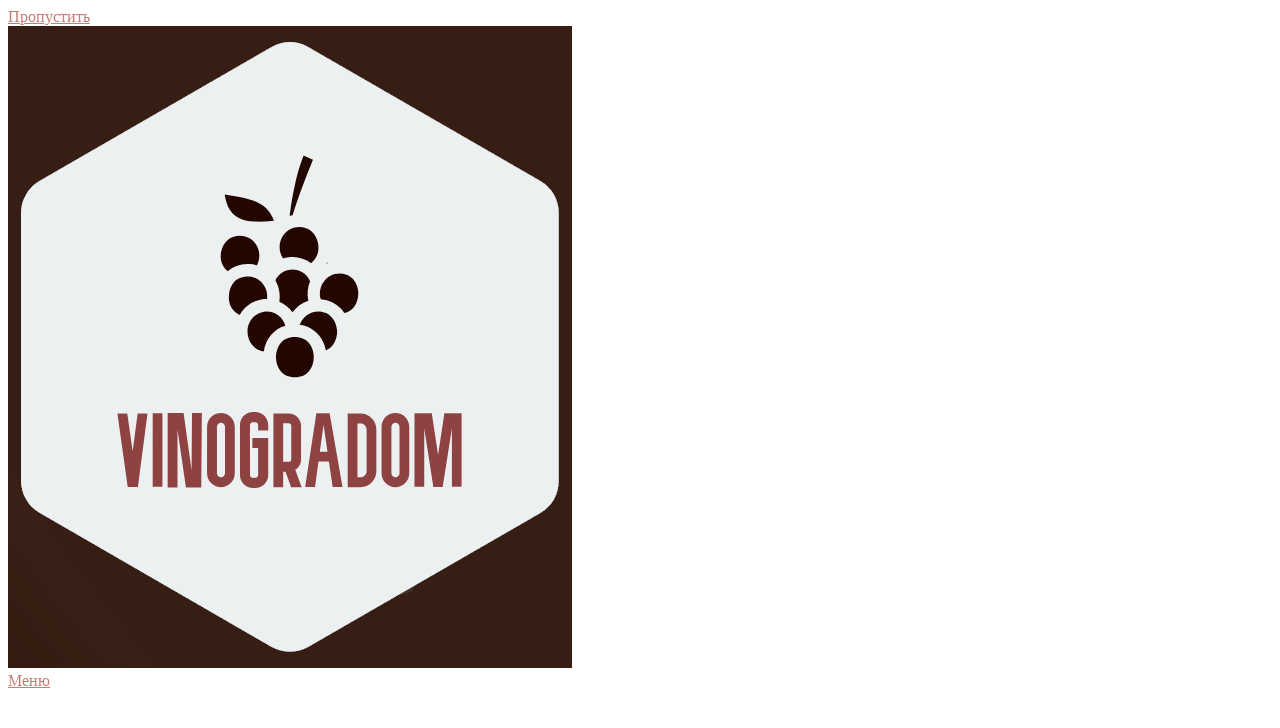

--- FILE ---
content_type: text/html; charset=UTF-8
request_url: https://vinogradom.com/page/2
body_size: 17708
content:
<!DOCTYPE html>
<html lang="ru-RU">
<head itemscope itemtype="http://schema.org/WebSite">
	<meta charset="UTF-8">
	<meta name="viewport" content="width=device-width, initial-scale=1">
    <meta name="verify-admitad" content="fc7cf5ab82" />
	<link rel="profile" href="http://gmpg.org/xfn/11">
	<link rel="pingback" href="https://vinogradom.com/xmlrpc.php">
	<meta name='robots' content='index, follow, max-image-preview:large, max-snippet:-1, max-video-preview:-1' />
	<style>img:is([sizes="auto" i], [sizes^="auto," i]) { contain-intrinsic-size: 3000px 1500px }</style>
	
	<!-- This site is optimized with the Yoast SEO plugin v24.6 - https://yoast.com/wordpress/plugins/seo/ -->
	<title>Виноград и домашнее вино - Страница 2 из 10 - Виноград и домашнее вино. Посадка винограда, выращивание винограда, обрезка винограда.</title>
	<meta name="description" content="виноград, сорта винограда, виноградарство, виноделие, выращивание винограда, защита винограда, фото сортов, виноград видео, книги" />
	<link rel="canonical" href="https://vinogradom.com/page/2/" />
	<link rel="prev" href="https://vinogradom.com/" />
	<link rel="next" href="https://vinogradom.com/page/3" />
	<meta property="og:locale" content="ru_RU" />
	<meta property="og:locale:alternate" content="" />
	<meta property="og:locale:alternate" content="en_US" />
	<meta property="og:locale:alternate" content="pl_PL" />
	<meta property="og:locale:alternate" content="de_DE" />
	<meta property="og:locale:alternate" content="es_ES" />
	<meta property="og:locale:alternate" content="fr_FR" />
	<meta property="og:type" content="website" />
	<meta property="og:title" content="Виноград и домашнее вино - Страница 2 из 10 - Виноград и домашнее вино. Посадка винограда, выращивание винограда, обрезка винограда." />
	<meta property="og:description" content="виноград, сорта винограда, виноградарство, виноделие, выращивание винограда, защита винограда, фото сортов, виноград видео, книги" />
	<meta property="og:url" content="https://vinogradom.com/" />
	<meta property="og:site_name" content="Виноград и домашнее вино" />
	<meta name="twitter:card" content="summary_large_image" />
	<script type="application/ld+json" class="yoast-schema-graph">{"@context":"https://schema.org","@graph":[{"@type":"CollectionPage","@id":"https://vinogradom.com/","url":"https://vinogradom.com/page/2","name":"Виноград и домашнее вино - Страница 2 из 10 - Виноград и домашнее вино. Посадка винограда, выращивание винограда, обрезка винограда.","isPartOf":{"@id":"https://vinogradom.com/#website"},"description":"виноград, сорта винограда, виноградарство, виноделие, выращивание винограда, защита винограда, фото сортов, виноград видео, книги","breadcrumb":{"@id":"https://vinogradom.com/page/2#breadcrumb"},"inLanguage":"ru-RU"},{"@type":"BreadcrumbList","@id":"https://vinogradom.com/page/2#breadcrumb","itemListElement":[]},{"@type":"WebSite","@id":"https://vinogradom.com/#website","url":"https://vinogradom.com/","name":"Виноград и домашнее вино","description":"Виноград и домашнее вино. Посадка винограда, выращивание винограда, обрезка винограда.","potentialAction":[{"@type":"SearchAction","target":{"@type":"EntryPoint","urlTemplate":"https://vinogradom.com/?s={search_term_string}"},"query-input":{"@type":"PropertyValueSpecification","valueRequired":true,"valueName":"search_term_string"}}],"inLanguage":"ru-RU"}]}</script>
	<meta name="msvalidate.01" content="CFD522F7FC852EB54DCB3B90F5420C49" />
	<!-- / Yoast SEO plugin. -->


<link rel='dns-prefetch' href='//static.addtoany.com' />
<link rel='dns-prefetch' href='//www.googletagmanager.com' />
<link rel='dns-prefetch' href='//fonts.googleapis.com' />
<link rel="alternate" type="application/rss+xml" title="Виноград и домашнее вино &raquo; Лента" href="https://vinogradom.com/feed" />
<link rel="alternate" type="application/rss+xml" title="Виноград и домашнее вино &raquo; Лента комментариев" href="https://vinogradom.com/comments/feed" />
<style type="text/css">.brave_popup{display:none}</style><script data-no-optimize="1"> var brave_popup_data = {}; var bravepop_emailValidation=false; var brave_popup_videos = {};  var brave_popup_formData = {};var brave_popup_adminUser = false; var brave_popup_pageInfo = {"type":"front","pageID":846,"singleType":""};  var bravepop_emailSuggestions={};</script><script type="text/javascript">
/* <![CDATA[ */
window._wpemojiSettings = {"baseUrl":"https:\/\/s.w.org\/images\/core\/emoji\/15.0.3\/72x72\/","ext":".png","svgUrl":"https:\/\/s.w.org\/images\/core\/emoji\/15.0.3\/svg\/","svgExt":".svg","source":{"concatemoji":"https:\/\/vinogradom.com\/wp-includes\/js\/wp-emoji-release.min.js?ver=6.7.4"}};
/*! This file is auto-generated */
!function(i,n){var o,s,e;function c(e){try{var t={supportTests:e,timestamp:(new Date).valueOf()};sessionStorage.setItem(o,JSON.stringify(t))}catch(e){}}function p(e,t,n){e.clearRect(0,0,e.canvas.width,e.canvas.height),e.fillText(t,0,0);var t=new Uint32Array(e.getImageData(0,0,e.canvas.width,e.canvas.height).data),r=(e.clearRect(0,0,e.canvas.width,e.canvas.height),e.fillText(n,0,0),new Uint32Array(e.getImageData(0,0,e.canvas.width,e.canvas.height).data));return t.every(function(e,t){return e===r[t]})}function u(e,t,n){switch(t){case"flag":return n(e,"\ud83c\udff3\ufe0f\u200d\u26a7\ufe0f","\ud83c\udff3\ufe0f\u200b\u26a7\ufe0f")?!1:!n(e,"\ud83c\uddfa\ud83c\uddf3","\ud83c\uddfa\u200b\ud83c\uddf3")&&!n(e,"\ud83c\udff4\udb40\udc67\udb40\udc62\udb40\udc65\udb40\udc6e\udb40\udc67\udb40\udc7f","\ud83c\udff4\u200b\udb40\udc67\u200b\udb40\udc62\u200b\udb40\udc65\u200b\udb40\udc6e\u200b\udb40\udc67\u200b\udb40\udc7f");case"emoji":return!n(e,"\ud83d\udc26\u200d\u2b1b","\ud83d\udc26\u200b\u2b1b")}return!1}function f(e,t,n){var r="undefined"!=typeof WorkerGlobalScope&&self instanceof WorkerGlobalScope?new OffscreenCanvas(300,150):i.createElement("canvas"),a=r.getContext("2d",{willReadFrequently:!0}),o=(a.textBaseline="top",a.font="600 32px Arial",{});return e.forEach(function(e){o[e]=t(a,e,n)}),o}function t(e){var t=i.createElement("script");t.src=e,t.defer=!0,i.head.appendChild(t)}"undefined"!=typeof Promise&&(o="wpEmojiSettingsSupports",s=["flag","emoji"],n.supports={everything:!0,everythingExceptFlag:!0},e=new Promise(function(e){i.addEventListener("DOMContentLoaded",e,{once:!0})}),new Promise(function(t){var n=function(){try{var e=JSON.parse(sessionStorage.getItem(o));if("object"==typeof e&&"number"==typeof e.timestamp&&(new Date).valueOf()<e.timestamp+604800&&"object"==typeof e.supportTests)return e.supportTests}catch(e){}return null}();if(!n){if("undefined"!=typeof Worker&&"undefined"!=typeof OffscreenCanvas&&"undefined"!=typeof URL&&URL.createObjectURL&&"undefined"!=typeof Blob)try{var e="postMessage("+f.toString()+"("+[JSON.stringify(s),u.toString(),p.toString()].join(",")+"));",r=new Blob([e],{type:"text/javascript"}),a=new Worker(URL.createObjectURL(r),{name:"wpTestEmojiSupports"});return void(a.onmessage=function(e){c(n=e.data),a.terminate(),t(n)})}catch(e){}c(n=f(s,u,p))}t(n)}).then(function(e){for(var t in e)n.supports[t]=e[t],n.supports.everything=n.supports.everything&&n.supports[t],"flag"!==t&&(n.supports.everythingExceptFlag=n.supports.everythingExceptFlag&&n.supports[t]);n.supports.everythingExceptFlag=n.supports.everythingExceptFlag&&!n.supports.flag,n.DOMReady=!1,n.readyCallback=function(){n.DOMReady=!0}}).then(function(){return e}).then(function(){var e;n.supports.everything||(n.readyCallback(),(e=n.source||{}).concatemoji?t(e.concatemoji):e.wpemoji&&e.twemoji&&(t(e.twemoji),t(e.wpemoji)))}))}((window,document),window._wpemojiSettings);
/* ]]> */
</script>
<style id='wp-emoji-styles-inline-css' type='text/css'>

	img.wp-smiley, img.emoji {
		display: inline !important;
		border: none !important;
		box-shadow: none !important;
		height: 1em !important;
		width: 1em !important;
		margin: 0 0.07em !important;
		vertical-align: -0.1em !important;
		background: none !important;
		padding: 0 !important;
	}
</style>
<link rel='stylesheet' id='wp-block-library-css' href='https://vinogradom.com/wp-includes/css/dist/block-library/style.min.css?ver=6.7.4' type='text/css' media='all' />
<style id='wp-block-library-theme-inline-css' type='text/css'>
.wp-block-audio :where(figcaption){color:#555;font-size:13px;text-align:center}.is-dark-theme .wp-block-audio :where(figcaption){color:#ffffffa6}.wp-block-audio{margin:0 0 1em}.wp-block-code{border:1px solid #ccc;border-radius:4px;font-family:Menlo,Consolas,monaco,monospace;padding:.8em 1em}.wp-block-embed :where(figcaption){color:#555;font-size:13px;text-align:center}.is-dark-theme .wp-block-embed :where(figcaption){color:#ffffffa6}.wp-block-embed{margin:0 0 1em}.blocks-gallery-caption{color:#555;font-size:13px;text-align:center}.is-dark-theme .blocks-gallery-caption{color:#ffffffa6}:root :where(.wp-block-image figcaption){color:#555;font-size:13px;text-align:center}.is-dark-theme :root :where(.wp-block-image figcaption){color:#ffffffa6}.wp-block-image{margin:0 0 1em}.wp-block-pullquote{border-bottom:4px solid;border-top:4px solid;color:currentColor;margin-bottom:1.75em}.wp-block-pullquote cite,.wp-block-pullquote footer,.wp-block-pullquote__citation{color:currentColor;font-size:.8125em;font-style:normal;text-transform:uppercase}.wp-block-quote{border-left:.25em solid;margin:0 0 1.75em;padding-left:1em}.wp-block-quote cite,.wp-block-quote footer{color:currentColor;font-size:.8125em;font-style:normal;position:relative}.wp-block-quote:where(.has-text-align-right){border-left:none;border-right:.25em solid;padding-left:0;padding-right:1em}.wp-block-quote:where(.has-text-align-center){border:none;padding-left:0}.wp-block-quote.is-large,.wp-block-quote.is-style-large,.wp-block-quote:where(.is-style-plain){border:none}.wp-block-search .wp-block-search__label{font-weight:700}.wp-block-search__button{border:1px solid #ccc;padding:.375em .625em}:where(.wp-block-group.has-background){padding:1.25em 2.375em}.wp-block-separator.has-css-opacity{opacity:.4}.wp-block-separator{border:none;border-bottom:2px solid;margin-left:auto;margin-right:auto}.wp-block-separator.has-alpha-channel-opacity{opacity:1}.wp-block-separator:not(.is-style-wide):not(.is-style-dots){width:100px}.wp-block-separator.has-background:not(.is-style-dots){border-bottom:none;height:1px}.wp-block-separator.has-background:not(.is-style-wide):not(.is-style-dots){height:2px}.wp-block-table{margin:0 0 1em}.wp-block-table td,.wp-block-table th{word-break:normal}.wp-block-table :where(figcaption){color:#555;font-size:13px;text-align:center}.is-dark-theme .wp-block-table :where(figcaption){color:#ffffffa6}.wp-block-video :where(figcaption){color:#555;font-size:13px;text-align:center}.is-dark-theme .wp-block-video :where(figcaption){color:#ffffffa6}.wp-block-video{margin:0 0 1em}:root :where(.wp-block-template-part.has-background){margin-bottom:0;margin-top:0;padding:1.25em 2.375em}
</style>
<style id='classic-theme-styles-inline-css' type='text/css'>
/*! This file is auto-generated */
.wp-block-button__link{color:#fff;background-color:#32373c;border-radius:9999px;box-shadow:none;text-decoration:none;padding:calc(.667em + 2px) calc(1.333em + 2px);font-size:1.125em}.wp-block-file__button{background:#32373c;color:#fff;text-decoration:none}
</style>
<style id='global-styles-inline-css' type='text/css'>
:root{--wp--preset--aspect-ratio--square: 1;--wp--preset--aspect-ratio--4-3: 4/3;--wp--preset--aspect-ratio--3-4: 3/4;--wp--preset--aspect-ratio--3-2: 3/2;--wp--preset--aspect-ratio--2-3: 2/3;--wp--preset--aspect-ratio--16-9: 16/9;--wp--preset--aspect-ratio--9-16: 9/16;--wp--preset--color--black: #000000;--wp--preset--color--cyan-bluish-gray: #abb8c3;--wp--preset--color--white: #ffffff;--wp--preset--color--pale-pink: #f78da7;--wp--preset--color--vivid-red: #cf2e2e;--wp--preset--color--luminous-vivid-orange: #ff6900;--wp--preset--color--luminous-vivid-amber: #fcb900;--wp--preset--color--light-green-cyan: #7bdcb5;--wp--preset--color--vivid-green-cyan: #00d084;--wp--preset--color--pale-cyan-blue: #8ed1fc;--wp--preset--color--vivid-cyan-blue: #0693e3;--wp--preset--color--vivid-purple: #9b51e0;--wp--preset--gradient--vivid-cyan-blue-to-vivid-purple: linear-gradient(135deg,rgba(6,147,227,1) 0%,rgb(155,81,224) 100%);--wp--preset--gradient--light-green-cyan-to-vivid-green-cyan: linear-gradient(135deg,rgb(122,220,180) 0%,rgb(0,208,130) 100%);--wp--preset--gradient--luminous-vivid-amber-to-luminous-vivid-orange: linear-gradient(135deg,rgba(252,185,0,1) 0%,rgba(255,105,0,1) 100%);--wp--preset--gradient--luminous-vivid-orange-to-vivid-red: linear-gradient(135deg,rgba(255,105,0,1) 0%,rgb(207,46,46) 100%);--wp--preset--gradient--very-light-gray-to-cyan-bluish-gray: linear-gradient(135deg,rgb(238,238,238) 0%,rgb(169,184,195) 100%);--wp--preset--gradient--cool-to-warm-spectrum: linear-gradient(135deg,rgb(74,234,220) 0%,rgb(151,120,209) 20%,rgb(207,42,186) 40%,rgb(238,44,130) 60%,rgb(251,105,98) 80%,rgb(254,248,76) 100%);--wp--preset--gradient--blush-light-purple: linear-gradient(135deg,rgb(255,206,236) 0%,rgb(152,150,240) 100%);--wp--preset--gradient--blush-bordeaux: linear-gradient(135deg,rgb(254,205,165) 0%,rgb(254,45,45) 50%,rgb(107,0,62) 100%);--wp--preset--gradient--luminous-dusk: linear-gradient(135deg,rgb(255,203,112) 0%,rgb(199,81,192) 50%,rgb(65,88,208) 100%);--wp--preset--gradient--pale-ocean: linear-gradient(135deg,rgb(255,245,203) 0%,rgb(182,227,212) 50%,rgb(51,167,181) 100%);--wp--preset--gradient--electric-grass: linear-gradient(135deg,rgb(202,248,128) 0%,rgb(113,206,126) 100%);--wp--preset--gradient--midnight: linear-gradient(135deg,rgb(2,3,129) 0%,rgb(40,116,252) 100%);--wp--preset--font-size--small: 13px;--wp--preset--font-size--medium: 20px;--wp--preset--font-size--large: 36px;--wp--preset--font-size--x-large: 42px;--wp--preset--spacing--20: 0.44rem;--wp--preset--spacing--30: 0.67rem;--wp--preset--spacing--40: 1rem;--wp--preset--spacing--50: 1.5rem;--wp--preset--spacing--60: 2.25rem;--wp--preset--spacing--70: 3.38rem;--wp--preset--spacing--80: 5.06rem;--wp--preset--shadow--natural: 6px 6px 9px rgba(0, 0, 0, 0.2);--wp--preset--shadow--deep: 12px 12px 50px rgba(0, 0, 0, 0.4);--wp--preset--shadow--sharp: 6px 6px 0px rgba(0, 0, 0, 0.2);--wp--preset--shadow--outlined: 6px 6px 0px -3px rgba(255, 255, 255, 1), 6px 6px rgba(0, 0, 0, 1);--wp--preset--shadow--crisp: 6px 6px 0px rgba(0, 0, 0, 1);}:where(.is-layout-flex){gap: 0.5em;}:where(.is-layout-grid){gap: 0.5em;}body .is-layout-flex{display: flex;}.is-layout-flex{flex-wrap: wrap;align-items: center;}.is-layout-flex > :is(*, div){margin: 0;}body .is-layout-grid{display: grid;}.is-layout-grid > :is(*, div){margin: 0;}:where(.wp-block-columns.is-layout-flex){gap: 2em;}:where(.wp-block-columns.is-layout-grid){gap: 2em;}:where(.wp-block-post-template.is-layout-flex){gap: 1.25em;}:where(.wp-block-post-template.is-layout-grid){gap: 1.25em;}.has-black-color{color: var(--wp--preset--color--black) !important;}.has-cyan-bluish-gray-color{color: var(--wp--preset--color--cyan-bluish-gray) !important;}.has-white-color{color: var(--wp--preset--color--white) !important;}.has-pale-pink-color{color: var(--wp--preset--color--pale-pink) !important;}.has-vivid-red-color{color: var(--wp--preset--color--vivid-red) !important;}.has-luminous-vivid-orange-color{color: var(--wp--preset--color--luminous-vivid-orange) !important;}.has-luminous-vivid-amber-color{color: var(--wp--preset--color--luminous-vivid-amber) !important;}.has-light-green-cyan-color{color: var(--wp--preset--color--light-green-cyan) !important;}.has-vivid-green-cyan-color{color: var(--wp--preset--color--vivid-green-cyan) !important;}.has-pale-cyan-blue-color{color: var(--wp--preset--color--pale-cyan-blue) !important;}.has-vivid-cyan-blue-color{color: var(--wp--preset--color--vivid-cyan-blue) !important;}.has-vivid-purple-color{color: var(--wp--preset--color--vivid-purple) !important;}.has-black-background-color{background-color: var(--wp--preset--color--black) !important;}.has-cyan-bluish-gray-background-color{background-color: var(--wp--preset--color--cyan-bluish-gray) !important;}.has-white-background-color{background-color: var(--wp--preset--color--white) !important;}.has-pale-pink-background-color{background-color: var(--wp--preset--color--pale-pink) !important;}.has-vivid-red-background-color{background-color: var(--wp--preset--color--vivid-red) !important;}.has-luminous-vivid-orange-background-color{background-color: var(--wp--preset--color--luminous-vivid-orange) !important;}.has-luminous-vivid-amber-background-color{background-color: var(--wp--preset--color--luminous-vivid-amber) !important;}.has-light-green-cyan-background-color{background-color: var(--wp--preset--color--light-green-cyan) !important;}.has-vivid-green-cyan-background-color{background-color: var(--wp--preset--color--vivid-green-cyan) !important;}.has-pale-cyan-blue-background-color{background-color: var(--wp--preset--color--pale-cyan-blue) !important;}.has-vivid-cyan-blue-background-color{background-color: var(--wp--preset--color--vivid-cyan-blue) !important;}.has-vivid-purple-background-color{background-color: var(--wp--preset--color--vivid-purple) !important;}.has-black-border-color{border-color: var(--wp--preset--color--black) !important;}.has-cyan-bluish-gray-border-color{border-color: var(--wp--preset--color--cyan-bluish-gray) !important;}.has-white-border-color{border-color: var(--wp--preset--color--white) !important;}.has-pale-pink-border-color{border-color: var(--wp--preset--color--pale-pink) !important;}.has-vivid-red-border-color{border-color: var(--wp--preset--color--vivid-red) !important;}.has-luminous-vivid-orange-border-color{border-color: var(--wp--preset--color--luminous-vivid-orange) !important;}.has-luminous-vivid-amber-border-color{border-color: var(--wp--preset--color--luminous-vivid-amber) !important;}.has-light-green-cyan-border-color{border-color: var(--wp--preset--color--light-green-cyan) !important;}.has-vivid-green-cyan-border-color{border-color: var(--wp--preset--color--vivid-green-cyan) !important;}.has-pale-cyan-blue-border-color{border-color: var(--wp--preset--color--pale-cyan-blue) !important;}.has-vivid-cyan-blue-border-color{border-color: var(--wp--preset--color--vivid-cyan-blue) !important;}.has-vivid-purple-border-color{border-color: var(--wp--preset--color--vivid-purple) !important;}.has-vivid-cyan-blue-to-vivid-purple-gradient-background{background: var(--wp--preset--gradient--vivid-cyan-blue-to-vivid-purple) !important;}.has-light-green-cyan-to-vivid-green-cyan-gradient-background{background: var(--wp--preset--gradient--light-green-cyan-to-vivid-green-cyan) !important;}.has-luminous-vivid-amber-to-luminous-vivid-orange-gradient-background{background: var(--wp--preset--gradient--luminous-vivid-amber-to-luminous-vivid-orange) !important;}.has-luminous-vivid-orange-to-vivid-red-gradient-background{background: var(--wp--preset--gradient--luminous-vivid-orange-to-vivid-red) !important;}.has-very-light-gray-to-cyan-bluish-gray-gradient-background{background: var(--wp--preset--gradient--very-light-gray-to-cyan-bluish-gray) !important;}.has-cool-to-warm-spectrum-gradient-background{background: var(--wp--preset--gradient--cool-to-warm-spectrum) !important;}.has-blush-light-purple-gradient-background{background: var(--wp--preset--gradient--blush-light-purple) !important;}.has-blush-bordeaux-gradient-background{background: var(--wp--preset--gradient--blush-bordeaux) !important;}.has-luminous-dusk-gradient-background{background: var(--wp--preset--gradient--luminous-dusk) !important;}.has-pale-ocean-gradient-background{background: var(--wp--preset--gradient--pale-ocean) !important;}.has-electric-grass-gradient-background{background: var(--wp--preset--gradient--electric-grass) !important;}.has-midnight-gradient-background{background: var(--wp--preset--gradient--midnight) !important;}.has-small-font-size{font-size: var(--wp--preset--font-size--small) !important;}.has-medium-font-size{font-size: var(--wp--preset--font-size--medium) !important;}.has-large-font-size{font-size: var(--wp--preset--font-size--large) !important;}.has-x-large-font-size{font-size: var(--wp--preset--font-size--x-large) !important;}
:where(.wp-block-post-template.is-layout-flex){gap: 1.25em;}:where(.wp-block-post-template.is-layout-grid){gap: 1.25em;}
:where(.wp-block-columns.is-layout-flex){gap: 2em;}:where(.wp-block-columns.is-layout-grid){gap: 2em;}
:root :where(.wp-block-pullquote){font-size: 1.5em;line-height: 1.6;}
</style>
<link rel='stylesheet' id='owl.carousel.css-css' href='https://vinogradom.com/wp-content/plugins/relevant/css/owl.carousel.css?ver=1.4.5' type='text/css' media='all' />
<link rel='stylesheet' id='owl.theme.default.css-css' href='https://vinogradom.com/wp-content/plugins/relevant/css/owl.theme.default.css?ver=1.4.5' type='text/css' media='all' />
<link rel='stylesheet' id='dashicons-css' href='https://vinogradom.com/wp-includes/css/dashicons.min.css?ver=6.7.4' type='text/css' media='all' />
<link rel='stylesheet' id='rltdpstsplgn_stylesheet-css' href='https://vinogradom.com/wp-content/plugins/relevant/css/style.css?ver=1.4.5' type='text/css' media='all' />
<style id='rltdpstsplgn_stylesheet-inline-css' type='text/css'>

			.rltdpstsplgn-featured-post-block {
				background-color: #f3f3f3;
				width: 100%;
			}
			.rltdpstsplgn-featured-post-block article {
				background-color: #f3f3f3;
				width: 960px;
			}
			.rltdpstsplgn-featured-posts .rltdpstsplgn_posts_title a {
				color: #777b7e !important;
			}
			.rltdpstsplgn-featured-posts .entry-content {
				color: #777b7e !important;
			}
			.rltdpstsplgn-featured-posts .entry-content .more-link {
				color: #777b7e!important;
			}
</style>
<link rel='stylesheet' id='toc-screen-css' href='https://vinogradom.com/wp-content/plugins/table-of-contents-plus/screen.min.css?ver=2411.1' type='text/css' media='all' />
<link rel='stylesheet' id='schema-lite-style-css' href='https://vinogradom.com/wp-content/themes/vinogradom/style.css?ver=6.7.4' type='text/css' media='all' />
<style id='schema-lite-style-inline-css' type='text/css'>

		#site-header, #navigation.mobile-menu-wrapper { background-image: url(''); }
		.primary-navigation #navigation li:hover > a, #tabber .inside li .meta b,footer .widget li a:hover,.fn a,.reply a,#tabber .inside li div.info .entry-title a:hover, #navigation ul ul a:hover,.single_post a:not(.wp-block-button__link), a:hover, .sidebar.c-4-12 .textwidget a, #site-footer .textwidget a, #commentform a, #tabber .inside li a, .copyrights a:hover, a, .sidebar.c-4-12 a:hover, .top a:hover, footer .tagcloud a:hover, .title a, .related-posts .post:hover .title { color: #c97c76; }

		#navigation ul li.current-menu-item a { color: #c97c76!important; }

		.nav-previous a:hover, .nav-next a:hover, #commentform input#submit, #searchform input[type='submit'], .home_menu_item, .currenttext, .pagination a:hover, .mts-subscribe input[type='submit'], .pagination .current, .woocommerce nav.woocommerce-pagination ul li a:focus, .woocommerce nav.woocommerce-pagination ul li a:hover, .woocommerce nav.woocommerce-pagination ul li span.current, .woocommerce-product-search input[type='submit'], .woocommerce a.button, .woocommerce-page a.button, .woocommerce button.button, .woocommerce-page button.button, .woocommerce input.button, .woocommerce-page input.button, .woocommerce #respond input#submit, .woocommerce-page #respond input#submit, .woocommerce #content input.button, .woocommerce-page #content input.button, .featured-thumbnail .latestPost-review-wrapper.wp-review-show-total, .tagcloud a, .woocommerce nav.woocommerce-pagination ul li span.current, .woocommerce-page nav.woocommerce-pagination ul li span.current, .woocommerce #content nav.woocommerce-pagination ul li span.current, .woocommerce-page #content nav.woocommerce-pagination ul li span.current, .woocommerce nav.woocommerce-pagination ul li a:hover, .woocommerce-page nav.woocommerce-pagination ul li a:hover, .woocommerce #content nav.woocommerce-pagination ul li a:hover, .woocommerce-page #content nav.woocommerce-pagination ul li a:hover, #searchform input[type='submit'], .woocommerce-product-search input[type='submit'] { background-color: #c97c76; }

		.woocommerce nav.woocommerce-pagination ul li span.current, .woocommerce-page nav.woocommerce-pagination ul li span.current, .woocommerce #content nav.woocommerce-pagination ul li span.current, .woocommerce-page #content nav.woocommerce-pagination ul li span.current, .woocommerce nav.woocommerce-pagination ul li a:hover, .woocommerce-page nav.woocommerce-pagination ul li a:hover, .woocommerce #content nav.woocommerce-pagination ul li a:hover, .woocommerce-page #content nav.woocommerce-pagination ul li a:hover, .woocommerce nav.woocommerce-pagination ul li a:focus, .woocommerce-page nav.woocommerce-pagination ul li a:focus, .woocommerce #content nav.woocommerce-pagination ul li a:focus, .woocommerce-page #content nav.woocommerce-pagination ul li a:focus, .pagination .current, .tagcloud a { border-color: #c97c76; }
		.corner { border-color: transparent transparent #c97c76 transparent;}

		footer, #commentform input#submit:hover, .featured-thumbnail .latestPost-review-wrapper { background-color: #222222; }
			
</style>
<link rel='stylesheet' id='schema-lite-fonts-css' href='https://fonts.googleapis.com/css?family=Roboto%20Slab%3A300%2C400%7CRaleway%3A400%2C500%2C700&#038;subset=latin-ext' type='text/css' media='all' />
<link rel='stylesheet' id='addtoany-css' href='https://vinogradom.com/wp-content/plugins/add-to-any/addtoany.min.css?ver=1.16' type='text/css' media='all' />
<script type="text/javascript" id="addtoany-core-js-before">
/* <![CDATA[ */
window.a2a_config=window.a2a_config||{};a2a_config.callbacks=[];a2a_config.overlays=[];a2a_config.templates={};a2a_localize = {
	Share: "Отправить",
	Save: "Сохранить",
	Subscribe: "Подписаться",
	Email: "E-mail",
	Bookmark: "В закладки!",
	ShowAll: "Показать все",
	ShowLess: "Показать остальное",
	FindServices: "Найти сервис(ы)",
	FindAnyServiceToAddTo: "Найти сервис и добавить",
	PoweredBy: "Работает на",
	ShareViaEmail: "Поделиться по электронной почте",
	SubscribeViaEmail: "Подписаться по электронной почте",
	BookmarkInYourBrowser: "Добавить в закладки",
	BookmarkInstructions: "Нажмите Ctrl+D или \u2318+D, чтобы добавить страницу в закладки",
	AddToYourFavorites: "Добавить в Избранное",
	SendFromWebOrProgram: "Отправлять с любого email-адреса или email-программы",
	EmailProgram: "Почтовая программа",
	More: "Подробнее&#8230;",
	ThanksForSharing: "Спасибо, что поделились!",
	ThanksForFollowing: "Спасибо за подписку!"
};
/* ]]> */
</script>
<script type="text/javascript" defer src="https://static.addtoany.com/menu/page.js" id="addtoany-core-js"></script>
<script type="text/javascript" src="https://vinogradom.com/wp-includes/js/jquery/jquery.min.js?ver=3.7.1" id="jquery-core-js"></script>
<script type="text/javascript" src="https://vinogradom.com/wp-includes/js/jquery/jquery-migrate.min.js?ver=3.4.1" id="jquery-migrate-js"></script>
<script type="text/javascript" defer src="https://vinogradom.com/wp-content/plugins/add-to-any/addtoany.min.js?ver=1.1" id="addtoany-jquery-js"></script>
<script type="text/javascript" src="https://vinogradom.com/wp-content/themes/vinogradom/js/customscripts.js?ver=6.7.4" id="schema-lite-customscripts-js"></script>

<!-- Google tag (gtag.js) snippet added by Site Kit -->

<!-- Google Analytics snippet added by Site Kit -->
<script type="text/javascript" src="https://www.googletagmanager.com/gtag/js?id=GT-P3M35SL" id="google_gtagjs-js" async></script>
<script type="text/javascript" id="google_gtagjs-js-after">
/* <![CDATA[ */
window.dataLayer = window.dataLayer || [];function gtag(){dataLayer.push(arguments);}
gtag("set","linker",{"domains":["vinogradom.com"]});
gtag("js", new Date());
gtag("set", "developer_id.dZTNiMT", true);
gtag("config", "GT-P3M35SL");
 window._googlesitekit = window._googlesitekit || {}; window._googlesitekit.throttledEvents = []; window._googlesitekit.gtagEvent = (name, data) => { var key = JSON.stringify( { name, data } ); if ( !! window._googlesitekit.throttledEvents[ key ] ) { return; } window._googlesitekit.throttledEvents[ key ] = true; setTimeout( () => { delete window._googlesitekit.throttledEvents[ key ]; }, 5 ); gtag( "event", name, { ...data, event_source: "site-kit" } ); } 
/* ]]> */
</script>

<!-- End Google tag (gtag.js) snippet added by Site Kit -->
<link rel="https://api.w.org/" href="https://vinogradom.com/wp-json/" /><link rel="EditURI" type="application/rsd+xml" title="RSD" href="https://vinogradom.com/xmlrpc.php?rsd" />
<meta name="generator" content="WordPress 6.7.4" />
<meta name="generator" content="Site Kit by Google 1.149.1" /><script type="text/javascript">
(function(url){
	if(/(?:Chrome\/26\.0\.1410\.63 Safari\/537\.31|WordfenceTestMonBot)/.test(navigator.userAgent)){ return; }
	var addEvent = function(evt, handler) {
		if (window.addEventListener) {
			document.addEventListener(evt, handler, false);
		} else if (window.attachEvent) {
			document.attachEvent('on' + evt, handler);
		}
	};
	var removeEvent = function(evt, handler) {
		if (window.removeEventListener) {
			document.removeEventListener(evt, handler, false);
		} else if (window.detachEvent) {
			document.detachEvent('on' + evt, handler);
		}
	};
	var evts = 'contextmenu dblclick drag dragend dragenter dragleave dragover dragstart drop keydown keypress keyup mousedown mousemove mouseout mouseover mouseup mousewheel scroll'.split(' ');
	var logHuman = function() {
		if (window.wfLogHumanRan) { return; }
		window.wfLogHumanRan = true;
		var wfscr = document.createElement('script');
		wfscr.type = 'text/javascript';
		wfscr.async = true;
		wfscr.src = url + '&r=' + Math.random();
		(document.getElementsByTagName('head')[0]||document.getElementsByTagName('body')[0]).appendChild(wfscr);
		for (var i = 0; i < evts.length; i++) {
			removeEvent(evts[i], logHuman);
		}
	};
	for (var i = 0; i < evts.length; i++) {
		addEvent(evts[i], logHuman);
	}
})('//vinogradom.com/?wordfence_lh=1&hid=6CE998EBD9304B49359F2A7DA2F7E778');
</script>		<style type="text/css">
					.site-title a,
			.site-description, #navigation a {
				color: #ffffff;
			}
				</style>
		<link rel="icon" href="https://vinogradom.com/wp-content/uploads/2025/03/cropped-logo-32x32.png" sizes="32x32" />
<link rel="icon" href="https://vinogradom.com/wp-content/uploads/2025/03/cropped-logo-192x192.png" sizes="192x192" />
<link rel="apple-touch-icon" href="https://vinogradom.com/wp-content/uploads/2025/03/cropped-logo-180x180.png" />
<meta name="msapplication-TileImage" content="https://vinogradom.com/wp-content/uploads/2025/03/cropped-logo-270x270.png" />
    <script async src="https://pagead2.googlesyndication.com/pagead/js/adsbygoogle.js?client=ca-pub-5790383650323689"
            crossorigin="anonymous"></script>
    <script src="https://unpkg.com/@tailwindcss/browser@4"></script>
</head>

<body class="home blog paged wp-embed-responsive paged-2 boxed cslayout rltdpstsplgn_schema-lite hfeed" itemscope itemtype="http://schema.org/WebPage">
	<div class="main-container">
		<a class="skip-link screen-reader-text" href="#content">Пропустить</a>
					<div class="top-navigation">
				<div class="container clear">
					<nav id="navigation" class="top-navigation" role="navigation" itemscope itemtype="http://schema.org/SiteNavigationElement">
											</nav><!-- #site-navigation -->
				</div>
			</div>
			<header id="site-header" role="banner" itemscope itemtype="http://schema.org/WPHeader">
									<div class="container clear">
						<div class="site-branding">
<!--							--><!--								--><!--									<h1 id="logo" class="image-logo" itemprop="headline">-->
<!--										--><!--									</h1>-->
<!--								--><!--									<h2 id="logo" class="image-logo" itemprop="headline">-->
<!--										--><!--									</h2>-->
<!--								--><!--							--><!--								--><!--									<h1 id="logo" class="site-title" itemprop="headline">-->
<!--										<a href="--><!--">--><!--</a>-->
<!--									</h1>-->
<!--								--><!--                                    <div id="logo" class="site-title" itemprop="headline">-->
<!--                                        <a href="--><!--">-->
<!--                                            <img src="/wp-content/themes/vinogradom/images/logo.png" alt="--><!--" class="w-[40px] md:w-[80px]" />-->
<!--                                        </a>-->
<!--                                    </div>-->
<!--								--><!--							-->                            <div id="logo" class="site-title" itemprop="headline">
                                <a href="https://vinogradom.com">
                                    <img src="/images/logo.png" alt="Виноград и домашнее вино" class="w-[40px] m-auto md:w-[80px]" />
                                </a>
                            </div>
						</div><!-- .site-branding -->

						<div class="primary-navigation" itemscope itemtype="http://schema.org/SiteNavigationElement">
							<a href="#" id="pull" class="toggle-mobile-menu">Меню</a>
							<nav id="navigation" class="primary-navigation mobile-menu-wrapper" style="padding-top: 28px;" role="navigation">
																	<ul class="menu clearfix">
											<li class="cat-item cat-item-7"><a href="https://vinogradom.com/bolezni-vinograda">Болезни винограда</a>
</li>
	<li class="cat-item cat-item-2"><a href="https://vinogradom.com/vinograd">Виноград</a>
<ul class='children'>
	<li class="cat-item cat-item-5"><a href="https://vinogradom.com/vinograd/vyrashivanie-vinograda">Вырашивание винограда</a>
</li>
	<li class="cat-item cat-item-28"><a href="https://vinogradom.com/vinograd/obrezka-vinograda">Обрезка винограда</a>
</li>
	<li class="cat-item cat-item-18"><a href="https://vinogradom.com/vinograd/polza">Польза винограда</a>
</li>
	<li class="cat-item cat-item-16"><a href="https://vinogradom.com/vinograd/posadka">Посадка винограда</a>
</li>
	<li class="cat-item cat-item-30"><a href="https://vinogradom.com/vinograd/sezonnye-raboty">Сезонные работы</a>
</li>
	<li class="cat-item cat-item-29"><a href="https://vinogradom.com/vinograd/ukrytie-vinograda">Укрытие винограда</a>
</li>
	<li class="cat-item cat-item-6"><a href="https://vinogradom.com/vinograd/formirovki-vinogradnogo-kusta">Формировки виноградного куста</a>
</li>
</ul>
</li>
	<li class="cat-item cat-item-3"><a href="https://vinogradom.com/vinodelie">Виноделие</a>
<ul class='children'>
	<li class="cat-item cat-item-27"><a href="https://vinogradom.com/vinodelie/azbuka-vinodela">Азбука винодела</a>
</li>
	<li class="cat-item cat-item-26"><a href="https://vinogradom.com/vinodelie/bolezni-vina">Болезни вина</a>
</li>
	<li class="cat-item cat-item-10"><a href="https://vinogradom.com/vinodelie/domashnee-vino">Домашнее вино</a>
</li>
	<li class="cat-item cat-item-37"><a href="https://vinogradom.com/vinodelie/domashnee-suhoe-vino">Домашнее сухое вино</a>
</li>
	<li class="cat-item cat-item-40"><a href="https://vinogradom.com/vinodelie/sekrety-vinodela">Секреты винодела</a>
</li>
</ul>
</li>
	<li class="cat-item cat-item-4"><a href="https://vinogradom.com/sorta">Сорта винограда</a>
<ul class='children'>
	<li class="cat-item cat-item-12"><a href="https://vinogradom.com/sorta/vinnye-ili-tehnicheskie">Винные или технические</a>
</li>
	<li class="cat-item cat-item-13"><a href="https://vinogradom.com/sorta/stolovye">Столовые</a>
</li>
</ul>
</li>
									</ul>
															</nav><!-- #site-navigation -->
						</div>
					</div>
								</header><!-- #masthead -->
            <div style="padding-top: 77px; text-align: center;">

    
<!--    <script async src="https://pagead2.googlesyndication.com/pagead/js/adsbygoogle.js?client=ca-pub-5790383650323689"-->
<!--            crossorigin="anonymous"></script>-->
<!--     Vinogradom Top -->
<!--    <ins class="adsbygoogle"-->
<!--         style="display:block"-->
<!--         data-ad-client="ca-pub-5790383650323689"-->
<!--         data-ad-slot="9940769866"-->
<!--         data-ad-format="auto"-->
<!--         data-full-width-responsive="true"></ins>-->
<!--    <script>-->
<!--        (adsbygoogle = window.adsbygoogle || []).push({});-->
<!--    </script>-->



</div>
			
<div id="page" class="home-page clear">
	<div id="content" class="article">

				<article class="post excerpt">
			<header>
				<h2 class="title">
					<a href="https://vinogradom.com/vinograd/sezonnye-raboty/podkormka-vinograda-rannej-vesnoj.html" title="Подкормка винограда ранней весной" rel="bookmark">Подкормка винограда ранней весной</a>
				</h2>
				<div class="post-info">
<!--					<span class="theauthor"><i class="schema-lite-icon icon-user"></i> --><!-- --><!--</span>-->
					<span class="posted-on entry-date date updated"><i class="schema-lite-icon icon-calendar"></i> 22.07.2021</span>
					<span class="featured-cat"><i class="schema-lite-icon icon-tags"></i> <a href="https://vinogradom.com/vinograd/sezonnye-raboty" rel="category tag">Сезонные работы</a></span>
<!--					<span class="thecomment"><i class="schema-lite-icon icon-comment"></i> <a href="--><!--">--><!--</a></span>-->
				</div>
			</header><!--.header-->
								<a href="https://vinogradom.com/vinograd/sezonnye-raboty/podkormka-vinograda-rannej-vesnoj.html" title="Подкормка винограда ранней весной" id="featured-thumbnail">
						<div class="featured-thumbnail">
							<img width="569" height="350" src="https://vinogradom.com/wp-content/uploads/2021/07/Podkormka-vinograda-rannej-vesnoj-569x350.jpg" class="attachment-schema-lite-featured size-schema-lite-featured wp-post-image" alt="Подкормка винограда ранней весной" title="" decoding="async" fetchpriority="high" />						</div>
					</a>
								<div class="post-content">
					На протяжении двух тысячелетий человек вмешивается в процесс естественной эволюции винограда. В течении этого времени данный куст полностью перестал быть самостоятельным растением и требует регулярного обслуживания и ухода. В связи с этим подкормка винограда весной, летом и в осенний период являются...				</div>
						<div class="readMore">
			<a href="https://vinogradom.com/vinograd/sezonnye-raboty/podkormka-vinograda-rannej-vesnoj.html" title="Подкормка винограда ранней весной">
				Подробнее...			</a>
		</div>
				</article>
				<article class="post excerpt">
			<header>
				<h2 class="title">
					<a href="https://vinogradom.com/vinograd/vyrashivanie-vinograda/kak-delaetsya-osennyaya-podkormka-vinograda.html" title="Как делается осенняя подкормка винограда?" rel="bookmark">Как делается осенняя подкормка винограда?</a>
				</h2>
				<div class="post-info">
<!--					<span class="theauthor"><i class="schema-lite-icon icon-user"></i> --><!-- --><!--</span>-->
					<span class="posted-on entry-date date updated"><i class="schema-lite-icon icon-calendar"></i> 15.07.2021</span>
					<span class="featured-cat"><i class="schema-lite-icon icon-tags"></i> <a href="https://vinogradom.com/vinograd/vyrashivanie-vinograda" rel="category tag">Вырашивание винограда</a></span>
<!--					<span class="thecomment"><i class="schema-lite-icon icon-comment"></i> <a href="--><!--">--><!--</a></span>-->
				</div>
			</header><!--.header-->
								<a href="https://vinogradom.com/vinograd/vyrashivanie-vinograda/kak-delaetsya-osennyaya-podkormka-vinograda.html" title="Как делается осенняя подкормка винограда?" id="featured-thumbnail">
						<div class="featured-thumbnail">
							<img width="680" height="350" src="https://vinogradom.com/wp-content/uploads/2021/07/Podkormka-vinograda-osenyu-680x350.jpg" class="attachment-schema-lite-featured size-schema-lite-featured wp-post-image" alt="Подкормка винограда осенью" title="" decoding="async" />						</div>
					</a>
								<div class="post-content">
					Для любой многолетней агарной культуры очень трудно пережить зимний период без потерь. В особенной степени это касается такого прихотливого растения как виноград. Для многих сортов отсутствие участия человека в зимний период может стать фатальным. В процессе выращивания куста, владелец должен провести...				</div>
						<div class="readMore">
			<a href="https://vinogradom.com/vinograd/vyrashivanie-vinograda/kak-delaetsya-osennyaya-podkormka-vinograda.html" title="Как делается осенняя подкормка винограда?">
				Подробнее...			</a>
		</div>
				</article>
				<article class="post excerpt">
			<header>
				<h2 class="title">
					<a href="https://vinogradom.com/vinograd/vyrashivanie-vinograda/kak-sdelat-kapelnyj-poliv-vinograda.html" title="Как сделать капельный полив винограда?" rel="bookmark">Как сделать капельный полив винограда?</a>
				</h2>
				<div class="post-info">
<!--					<span class="theauthor"><i class="schema-lite-icon icon-user"></i> --><!-- --><!--</span>-->
					<span class="posted-on entry-date date updated"><i class="schema-lite-icon icon-calendar"></i> 14.07.2021</span>
					<span class="featured-cat"><i class="schema-lite-icon icon-tags"></i> <a href="https://vinogradom.com/vinograd/vyrashivanie-vinograda" rel="category tag">Вырашивание винограда</a></span>
<!--					<span class="thecomment"><i class="schema-lite-icon icon-comment"></i> <a href="--><!--">--><!--</a></span>-->
				</div>
			</header><!--.header-->
								<a href="https://vinogradom.com/vinograd/vyrashivanie-vinograda/kak-sdelat-kapelnyj-poliv-vinograda.html" title="Как сделать капельный полив винограда?" id="featured-thumbnail">
						<div class="featured-thumbnail">
							<img width="680" height="350" src="https://vinogradom.com/wp-content/uploads/2021/07/Sistema-kapelnogo-poliva-vinograda-s-pomoshhyu-meditsinskih-kapelnits-680x350.jpg" class="attachment-schema-lite-featured size-schema-lite-featured wp-post-image" alt="Система капельного полива винограда с помощью медицинских капельниц" title="" decoding="async" />						</div>
					</a>
								<div class="post-content">
					Ввиду глобального потепления, капельный полив винограда приобретает особую актуальность для любого участка, будь то дачи, любительские высадки или промышленные виноградники. С его помощью можно эффективно нормировать количество влаги, выделяемого для каждого куста, при этом минимизировав трудовые затраты. Что же касается финансовых...				</div>
						<div class="readMore">
			<a href="https://vinogradom.com/vinograd/vyrashivanie-vinograda/kak-sdelat-kapelnyj-poliv-vinograda.html" title="Как сделать капельный полив винограда?">
				Подробнее...			</a>
		</div>
				</article>
				<article class="post excerpt">
			<header>
				<h2 class="title">
					<a href="https://vinogradom.com/vinograd/vyrashivanie-vinograda/chto-takoe-podkormka-vinograda.html" title="Что такое подкормка винограда?" rel="bookmark">Что такое подкормка винограда?</a>
				</h2>
				<div class="post-info">
<!--					<span class="theauthor"><i class="schema-lite-icon icon-user"></i> --><!-- --><!--</span>-->
					<span class="posted-on entry-date date updated"><i class="schema-lite-icon icon-calendar"></i> 09.07.2021</span>
					<span class="featured-cat"><i class="schema-lite-icon icon-tags"></i> <a href="https://vinogradom.com/vinograd/vyrashivanie-vinograda" rel="category tag">Вырашивание винограда</a></span>
<!--					<span class="thecomment"><i class="schema-lite-icon icon-comment"></i> <a href="--><!--">--><!--</a></span>-->
				</div>
			</header><!--.header-->
								<a href="https://vinogradom.com/vinograd/vyrashivanie-vinograda/chto-takoe-podkormka-vinograda.html" title="Что такое подкормка винограда?" id="featured-thumbnail">
						<div class="featured-thumbnail">
							<img width="680" height="350" src="https://vinogradom.com/wp-content/uploads/2021/07/Podkormka-vinograda-680x350.jpg" class="attachment-schema-lite-featured size-schema-lite-featured wp-post-image" alt="Подкормка винограда" title="" decoding="async" loading="lazy" />						</div>
					</a>
								<div class="post-content">
					Современная селективная работа, ежегодное выведение сотен новых сортов и гибридов винограда оставляет свой существенный отпечаток на культуре выращивания этого куста. В результате, самостоятельно это растение не способно справиться с предполагаемой нагрузкой и без регулярного ухода и обслуживания со стороны человека быстро...				</div>
						<div class="readMore">
			<a href="https://vinogradom.com/vinograd/vyrashivanie-vinograda/chto-takoe-podkormka-vinograda.html" title="Что такое подкормка винограда?">
				Подробнее...			</a>
		</div>
				</article>
				<article class="post excerpt">
			<header>
				<h2 class="title">
					<a href="https://vinogradom.com/vinograd/vyrashivanie-vinograda/kak-zashhitit-vinograd-ot-dozhdej.html" title="Как защитить виноград от дождей?" rel="bookmark">Как защитить виноград от дождей?</a>
				</h2>
				<div class="post-info">
<!--					<span class="theauthor"><i class="schema-lite-icon icon-user"></i> --><!-- --><!--</span>-->
					<span class="posted-on entry-date date updated"><i class="schema-lite-icon icon-calendar"></i> 08.07.2021</span>
					<span class="featured-cat"><i class="schema-lite-icon icon-tags"></i> <a href="https://vinogradom.com/vinograd/vyrashivanie-vinograda" rel="category tag">Вырашивание винограда</a></span>
<!--					<span class="thecomment"><i class="schema-lite-icon icon-comment"></i> <a href="--><!--">--><!--</a></span>-->
				</div>
			</header><!--.header-->
								<a href="https://vinogradom.com/vinograd/vyrashivanie-vinograda/kak-zashhitit-vinograd-ot-dozhdej.html" title="Как защитить виноград от дождей?" id="featured-thumbnail">
						<div class="featured-thumbnail">
							<img width="557" height="350" src="https://vinogradom.com/wp-content/uploads/2021/07/Dozhd-na-vinogradnike-557x350.jpg" class="attachment-schema-lite-featured size-schema-lite-featured wp-post-image" alt="Дождь на винограднике" title="" decoding="async" loading="lazy" />						</div>
					</a>
								<div class="post-content">
					Дождливая погода в весенне-летний период может стать серьезной проблемой для любого виноградаря. Переизбыток влаги способствует развитию грибковых заболеваний и спасти насаждения от таких проблем будет совсем не просто. Вместе с тем, провести обработку по календарю или ранее составленной схеме может стать...				</div>
						<div class="readMore">
			<a href="https://vinogradom.com/vinograd/vyrashivanie-vinograda/kak-zashhitit-vinograd-ot-dozhdej.html" title="Как защитить виноград от дождей?">
				Подробнее...			</a>
		</div>
				</article>
				<article class="post excerpt">
			<header>
				<h2 class="title">
					<a href="https://vinogradom.com/vinograd/vyrashivanie-vinograda/kak-polivat-vinograd.html" title="Как поливать виноград?" rel="bookmark">Как поливать виноград?</a>
				</h2>
				<div class="post-info">
<!--					<span class="theauthor"><i class="schema-lite-icon icon-user"></i> --><!-- --><!--</span>-->
					<span class="posted-on entry-date date updated"><i class="schema-lite-icon icon-calendar"></i> 07.07.2021</span>
					<span class="featured-cat"><i class="schema-lite-icon icon-tags"></i> <a href="https://vinogradom.com/vinograd/vyrashivanie-vinograda" rel="category tag">Вырашивание винограда</a></span>
<!--					<span class="thecomment"><i class="schema-lite-icon icon-comment"></i> <a href="--><!--">--><!--</a></span>-->
				</div>
			</header><!--.header-->
								<a href="https://vinogradom.com/vinograd/vyrashivanie-vinograda/kak-polivat-vinograd.html" title="Как поливать виноград?" id="featured-thumbnail">
						<div class="featured-thumbnail">
							<img width="680" height="350" src="https://vinogradom.com/wp-content/uploads/2021/07/Kak-polivat-vinograd-680x350.jpg" class="attachment-schema-lite-featured size-schema-lite-featured wp-post-image" alt="Как поливать виноград" title="" decoding="async" loading="lazy" />						</div>
					</a>
								<div class="post-content">
					Виноград принято считать достаточно влаголюбивым растением. Хотя этот куст и способен пережить засухи, без дополнительных поливов, повышение влажности до определенного уровня положительно скажется на его росте, развитии и качестве урожая. Существует множество способов насыщения влагой почвы возле кустов и в этом...				</div>
						<div class="readMore">
			<a href="https://vinogradom.com/vinograd/vyrashivanie-vinograda/kak-polivat-vinograd.html" title="Как поливать виноград?">
				Подробнее...			</a>
		</div>
				</article>
				<article class="post excerpt">
			<header>
				<h2 class="title">
					<a href="https://vinogradom.com/sorta/sorta-vinograda-sidlis.html" title="Сорта винограда &#171;Сидлис&#187;" rel="bookmark">Сорта винограда &#171;Сидлис&#187;</a>
				</h2>
				<div class="post-info">
<!--					<span class="theauthor"><i class="schema-lite-icon icon-user"></i> --><!-- --><!--</span>-->
					<span class="posted-on entry-date date updated"><i class="schema-lite-icon icon-calendar"></i> 28.06.2021</span>
					<span class="featured-cat"><i class="schema-lite-icon icon-tags"></i> <a href="https://vinogradom.com/sorta" rel="category tag">Сорта винограда</a>, <a href="https://vinogradom.com/sorta/stolovye" rel="category tag">Столовые</a></span>
<!--					<span class="thecomment"><i class="schema-lite-icon icon-comment"></i> <a href="--><!--">--><!--</a></span>-->
				</div>
			</header><!--.header-->
								<a href="https://vinogradom.com/sorta/sorta-vinograda-sidlis.html" title="Сорта винограда &#171;Сидлис&#187;" id="featured-thumbnail">
						<div class="featured-thumbnail">
							<img width="680" height="350" src="https://vinogradom.com/wp-content/uploads/2021/07/Somerset-Sidlis-680x350.jpg" class="attachment-schema-lite-featured size-schema-lite-featured wp-post-image" alt="Сомерсет Сидлис" title="" decoding="async" loading="lazy" />						</div>
					</a>
								<div class="post-content">
					Среди распространенных виноградных сортов особенной популярностью пользуются гибриды с отсутствием косточек. В наших широтах такие кусты известны под общем названием Кишмиш, а в американской интерпретации, бескосточковые ягоды, выведенные путем скрещивания с местными дикорастущими растениями, получили популярное название сорта винограда Сидлис. Впервые,...				</div>
						<div class="readMore">
			<a href="https://vinogradom.com/sorta/sorta-vinograda-sidlis.html" title="Сорта винограда &#171;Сидлис&#187;">
				Подробнее...			</a>
		</div>
				</article>
				<article class="post excerpt">
			<header>
				<h2 class="title">
					<a href="https://vinogradom.com/sorta/sort-vinograda-sensatsiya.html" title="Сорт винограда «Сенсация»" rel="bookmark">Сорт винограда «Сенсация»</a>
				</h2>
				<div class="post-info">
<!--					<span class="theauthor"><i class="schema-lite-icon icon-user"></i> --><!-- --><!--</span>-->
					<span class="posted-on entry-date date updated"><i class="schema-lite-icon icon-calendar"></i> 26.06.2021</span>
					<span class="featured-cat"><i class="schema-lite-icon icon-tags"></i> <a href="https://vinogradom.com/sorta" rel="category tag">Сорта винограда</a>, <a href="https://vinogradom.com/sorta/stolovye" rel="category tag">Столовые</a></span>
<!--					<span class="thecomment"><i class="schema-lite-icon icon-comment"></i> <a href="--><!--">--><!--</a></span>-->
				</div>
			</header><!--.header-->
								<a href="https://vinogradom.com/sorta/sort-vinograda-sensatsiya.html" title="Сорт винограда «Сенсация»" id="featured-thumbnail">
						<div class="featured-thumbnail">
							<img width="680" height="350" src="https://vinogradom.com/wp-content/uploads/2021/07/Sort-vinograda-Sensatsiya--680x350.jpg" class="attachment-schema-lite-featured size-schema-lite-featured wp-post-image" alt="Сорт винограда «Сенсация»" title="" decoding="async" loading="lazy" />						</div>
					</a>
								<div class="post-content">
					Этот гибрид является результатом работы знаменитого селекционера, инженера по профессии, Капелюшного В.У., который он вывел на собственном участке в 12 га, в Ростовской области. Первые результаты работы, благодаря которой появился сорт винограда Сенсация, появились еще в начале 2000-х годов, но усовершенствование...				</div>
						<div class="readMore">
			<a href="https://vinogradom.com/sorta/sort-vinograda-sensatsiya.html" title="Сорт винограда «Сенсация»">
				Подробнее...			</a>
		</div>
				</article>
				<article class="post excerpt">
			<header>
				<h2 class="title">
					<a href="https://vinogradom.com/vinograd/vyrashivanie-vinograda/kak-zashhitit-vinograd-ot-ptits.html" title="Как защитить виноград от птиц?" rel="bookmark">Как защитить виноград от птиц?</a>
				</h2>
				<div class="post-info">
<!--					<span class="theauthor"><i class="schema-lite-icon icon-user"></i> --><!-- --><!--</span>-->
					<span class="posted-on entry-date date updated"><i class="schema-lite-icon icon-calendar"></i> 24.06.2021</span>
					<span class="featured-cat"><i class="schema-lite-icon icon-tags"></i> <a href="https://vinogradom.com/vinograd/vyrashivanie-vinograda" rel="category tag">Вырашивание винограда</a></span>
<!--					<span class="thecomment"><i class="schema-lite-icon icon-comment"></i> <a href="--><!--">--><!--</a></span>-->
				</div>
			</header><!--.header-->
								<a href="https://vinogradom.com/vinograd/vyrashivanie-vinograda/kak-zashhitit-vinograd-ot-ptits.html" title="Как защитить виноград от птиц?" id="featured-thumbnail">
						<div class="featured-thumbnail">
							<img width="680" height="350" src="https://vinogradom.com/wp-content/uploads/2021/07/Ptitsy-na-vinograde-680x350.jpg" class="attachment-schema-lite-featured size-schema-lite-featured wp-post-image" alt="Птицы на винограде" title="" decoding="async" loading="lazy" />						</div>
					</a>
								<div class="post-content">
					Сбережение винограда в период созревания ягоды является одной из приоритетных задач виноградаря в конце лета – начале осени. Различные вредители не могут устоять перед ягодой, которая только наливается, дозревает и активно набирает сахар. Не последнее место среди подобных угроз занимают пернатые....				</div>
						<div class="readMore">
			<a href="https://vinogradom.com/vinograd/vyrashivanie-vinograda/kak-zashhitit-vinograd-ot-ptits.html" title="Как защитить виноград от птиц?">
				Подробнее...			</a>
		</div>
				</article>
				<article class="post excerpt">
			<header>
				<h2 class="title">
					<a href="https://vinogradom.com/sorta/808.html" title="Сорт винограда «Юбилей Новочеркасска»" rel="bookmark">Сорт винограда «Юбилей Новочеркасска»</a>
				</h2>
				<div class="post-info">
<!--					<span class="theauthor"><i class="schema-lite-icon icon-user"></i> --><!-- --><!--</span>-->
					<span class="posted-on entry-date date updated"><i class="schema-lite-icon icon-calendar"></i> 22.06.2021</span>
					<span class="featured-cat"><i class="schema-lite-icon icon-tags"></i> <a href="https://vinogradom.com/sorta" rel="category tag">Сорта винограда</a>, <a href="https://vinogradom.com/sorta/stolovye" rel="category tag">Столовые</a></span>
<!--					<span class="thecomment"><i class="schema-lite-icon icon-comment"></i> <a href="--><!--">--><!--</a></span>-->
				</div>
			</header><!--.header-->
								<a href="https://vinogradom.com/sorta/808.html" title="Сорт винограда «Юбилей Новочеркасска»" id="featured-thumbnail">
						<div class="featured-thumbnail">
							<img width="680" height="350" src="https://vinogradom.com/wp-content/uploads/2021/07/Vinograd-YUbilej-Novocherkasska-680x350.jpg" class="attachment-schema-lite-featured size-schema-lite-featured wp-post-image" alt="Виноград Юбилей Новочеркасска" title="" decoding="async" loading="lazy" />						</div>
					</a>
								<div class="post-content">
					Этот сорт входит в знаменитую тройку Крайнова и широко известен по всей территории России и Украины. Он входит в топ 10 самых популярных гибридов и на протяжении длительного времени удерживает эти позиции на рынке. Сорта винограда Новочеркасска выведен В.Н.Крайновым в одноименном...				</div>
						<div class="readMore">
			<a href="https://vinogradom.com/sorta/808.html" title="Сорт винограда «Юбилей Новочеркасска»">
				Подробнее...			</a>
		</div>
				</article>
				<nav class="navigation posts-navigation" role="navigation">
			<!--Start Pagination-->
			
	<nav class="navigation pagination" aria-label="Пагинация записей">
		<h2 class="screen-reader-text">Пагинация записей</h2>
		<div class="nav-links"><a class="prev page-numbers" href="https://vinogradom.com/"><i class="schema-lite-icon icon-angle-left"></i></a>
<a class="page-numbers" href="https://vinogradom.com/">1</a>
<span aria-current="page" class="page-numbers current">2</span>
<a class="page-numbers" href="https://vinogradom.com/page/3">3</a>
<a class="page-numbers" href="https://vinogradom.com/page/4">4</a>
<span class="page-numbers dots">&hellip;</span>
<a class="page-numbers" href="https://vinogradom.com/page/10">10</a>
<a class="next page-numbers" href="https://vinogradom.com/page/3"><i class="schema-lite-icon icon-angle-right"></i></a></div>
	</nav>		</nav><!--End Pagination-->
			</div><!-- .article -->
	
	<aside class="sidebar c-4-12">
		<div id="sidebars" class="sidebar">
			<div class="sidebar_list">
				<div id="search-4" class="widget widget_search"><form method="get" id="searchform" class="search-form" action="https://vinogradom.com/" _lpchecked="1">
	<fieldset>
		<input type="text" name="s" id="s" value="">
		<input type="submit" value="Поиск" />
	</fieldset>
</form>
</div><div id="block-3" class="widget widget_block"></div><div id="categories-2" class="widget widget_categories"><h3 class="widget-title">Рубрики</h3>
			<ul>
					<li class="cat-item cat-item-7"><a href="https://vinogradom.com/bolezni-vinograda">Болезни винограда</a>
</li>
	<li class="cat-item cat-item-2"><a href="https://vinogradom.com/vinograd">Виноград</a>
<ul class='children'>
	<li class="cat-item cat-item-5"><a href="https://vinogradom.com/vinograd/vyrashivanie-vinograda">Вырашивание винограда</a>
</li>
	<li class="cat-item cat-item-28"><a href="https://vinogradom.com/vinograd/obrezka-vinograda">Обрезка винограда</a>
</li>
	<li class="cat-item cat-item-18"><a href="https://vinogradom.com/vinograd/polza">Польза винограда</a>
</li>
	<li class="cat-item cat-item-16"><a href="https://vinogradom.com/vinograd/posadka">Посадка винограда</a>
</li>
	<li class="cat-item cat-item-30"><a href="https://vinogradom.com/vinograd/sezonnye-raboty">Сезонные работы</a>
</li>
	<li class="cat-item cat-item-29"><a href="https://vinogradom.com/vinograd/ukrytie-vinograda">Укрытие винограда</a>
</li>
	<li class="cat-item cat-item-6"><a href="https://vinogradom.com/vinograd/formirovki-vinogradnogo-kusta">Формировки виноградного куста</a>
</li>
</ul>
</li>
	<li class="cat-item cat-item-3"><a href="https://vinogradom.com/vinodelie">Виноделие</a>
<ul class='children'>
	<li class="cat-item cat-item-27"><a href="https://vinogradom.com/vinodelie/azbuka-vinodela">Азбука винодела</a>
</li>
	<li class="cat-item cat-item-26"><a href="https://vinogradom.com/vinodelie/bolezni-vina">Болезни вина</a>
</li>
	<li class="cat-item cat-item-10"><a href="https://vinogradom.com/vinodelie/domashnee-vino">Домашнее вино</a>
</li>
	<li class="cat-item cat-item-37"><a href="https://vinogradom.com/vinodelie/domashnee-suhoe-vino">Домашнее сухое вино</a>
</li>
	<li class="cat-item cat-item-40"><a href="https://vinogradom.com/vinodelie/sekrety-vinodela">Секреты винодела</a>
</li>
</ul>
</li>
	<li class="cat-item cat-item-4"><a href="https://vinogradom.com/sorta">Сорта винограда</a>
<ul class='children'>
	<li class="cat-item cat-item-12"><a href="https://vinogradom.com/sorta/vinnye-ili-tehnicheskie">Винные или технические</a>
</li>
	<li class="cat-item cat-item-13"><a href="https://vinogradom.com/sorta/stolovye">Столовые</a>
</li>
</ul>
</li>
			</ul>

			</div><div id="block-4" class="widget widget_block"></div><div id="tag_cloud-2" class="widget widget_tag_cloud"><h3 class="widget-title">Метки</h3><div class="tagcloud"><a href="https://vinogradom.com/tag/bolezni-winograda" class="tag-cloud-link tag-link-51 tag-link-position-1" style="font-size: 9.68pt;" aria-label="болезни винограда (2 элемента)">болезни винограда</a>
<a href="https://vinogradom.com/tag/brozhenie" class="tag-cloud-link tag-link-45 tag-link-position-2" style="font-size: 10.8pt;" aria-label="брожение (3 элемента)">брожение</a>
<a href="https://vinogradom.com/tag/vinograd" class="tag-cloud-link tag-link-56 tag-link-position-3" style="font-size: 22pt;" aria-label="виноград (62 элемента)">виноград</a>
<a href="https://vinogradom.com/tag/vinograd-vesnoj" class="tag-cloud-link tag-link-63 tag-link-position-4" style="font-size: 13.6pt;" aria-label="виноград весной (7 элементов)">виноград весной</a>
<a href="https://vinogradom.com/tag/vinograd-letom" class="tag-cloud-link tag-link-74 tag-link-position-5" style="font-size: 13.6pt;" aria-label="виноград летом (7 элементов)">виноград летом</a>
<a href="https://vinogradom.com/tag/vinograd-osenyu" class="tag-cloud-link tag-link-35 tag-link-position-6" style="font-size: 10.8pt;" aria-label="виноград осенью (3 элемента)">виноград осенью</a>
<a href="https://vinogradom.com/tag/winodelie" class="tag-cloud-link tag-link-22 tag-link-position-7" style="font-size: 14.906666666667pt;" aria-label="виноделие (10 элементов)">виноделие</a>
<a href="https://vinogradom.com/tag/vino-dlya-organizma" class="tag-cloud-link tag-link-38 tag-link-position-8" style="font-size: 9.68pt;" aria-label="вино для организма (2 элемента)">вино для организма</a>
<a href="https://vinogradom.com/tag/vino-doma" class="tag-cloud-link tag-link-20 tag-link-position-9" style="font-size: 16.4pt;" aria-label="вино дома (15 элементов)">вино дома</a>
<a href="https://vinogradom.com/tag/vyrashhivanie" class="tag-cloud-link tag-link-50 tag-link-position-10" style="font-size: 17.52pt;" aria-label="выращивание (20 элементов)">выращивание</a>
<a href="https://vinogradom.com/tag/grozdya-vinograda" class="tag-cloud-link tag-link-65 tag-link-position-11" style="font-size: 17.146666666667pt;" aria-label="гроздья винограда (18 элементов)">гроздья винограда</a>
<a href="https://vinogradom.com/tag/desertnyj-vinograd" class="tag-cloud-link tag-link-75 tag-link-position-12" style="font-size: 12.48pt;" aria-label="десертный виноград (5 элементов)">десертный виноград</a>
<a href="https://vinogradom.com/tag/zashhita-vinograda" class="tag-cloud-link tag-link-79 tag-link-position-13" style="font-size: 10.8pt;" aria-label="защита винограда (3 элемента)">защита винограда</a>
<a href="https://vinogradom.com/tag/zdorovyj-vinograd" class="tag-cloud-link tag-link-78 tag-link-position-14" style="font-size: 11.733333333333pt;" aria-label="здоровый виноград (4 элемента)">здоровый виноград</a>
<a href="https://vinogradom.com/tag/iz-semyan" class="tag-cloud-link tag-link-62 tag-link-position-15" style="font-size: 8pt;" aria-label="из семян (1 элемент)">из семян</a>
<a href="https://vinogradom.com/tag/kust-vinograda" class="tag-cloud-link tag-link-49 tag-link-position-16" style="font-size: 18.08pt;" aria-label="куст винограда (23 элемента)">куст винограда</a>
<a href="https://vinogradom.com/tag/obrabotka-vinograda" class="tag-cloud-link tag-link-64 tag-link-position-17" style="font-size: 16.213333333333pt;" aria-label="обработка винограда (14 элементов)">обработка винограда</a>
<a href="https://vinogradom.com/tag/pasynki" class="tag-cloud-link tag-link-73 tag-link-position-18" style="font-size: 9.68pt;" aria-label="пасынки (2 элемента)">пасынки</a>
<a href="https://vinogradom.com/tag/podkormka-vinograda" class="tag-cloud-link tag-link-81 tag-link-position-19" style="font-size: 11.733333333333pt;" aria-label="подкормка винограда (4 элемента)">подкормка винограда</a>
<a href="https://vinogradom.com/tag/poleznye-svojstva" class="tag-cloud-link tag-link-36 tag-link-position-20" style="font-size: 9.68pt;" aria-label="полезные свойства (2 элемента)">полезные свойства</a>
<a href="https://vinogradom.com/tag/poliv-vinograda" class="tag-cloud-link tag-link-80 tag-link-position-21" style="font-size: 9.68pt;" aria-label="полив винограда (2 элемента)">полив винограда</a>
<a href="https://vinogradom.com/tag/polza-vinograda" class="tag-cloud-link tag-link-17 tag-link-position-22" style="font-size: 9.68pt;" aria-label="польза винограда (2 элемента)">польза винограда</a>
<a href="https://vinogradom.com/tag/polza-ili-vred" class="tag-cloud-link tag-link-41 tag-link-position-23" style="font-size: 8pt;" aria-label="польза или вред (1 элемент)">польза или вред</a>
<a href="https://vinogradom.com/tag/posadka-vinograda" class="tag-cloud-link tag-link-11 tag-link-position-24" style="font-size: 12.48pt;" aria-label="посадка винограда (5 элементов)">посадка винограда</a>
<a href="https://vinogradom.com/tag/prigotovlenie-vina" class="tag-cloud-link tag-link-44 tag-link-position-25" style="font-size: 9.68pt;" aria-label="приготовление вина (2 элемента)">приготовление вина</a>
<a href="https://vinogradom.com/tag/profilaktika" class="tag-cloud-link tag-link-52 tag-link-position-26" style="font-size: 15.56pt;" aria-label="профилактика (12 элементов)">профилактика</a>
<a href="https://vinogradom.com/tag/retsepty-vina" class="tag-cloud-link tag-link-21 tag-link-position-27" style="font-size: 10.8pt;" aria-label="рецепты вина (3 элемента)">рецепты вина</a>
<a href="https://vinogradom.com/tag/sazhentsy-vinograda" class="tag-cloud-link tag-link-54 tag-link-position-28" style="font-size: 10.8pt;" aria-label="саженцы винограда (3 элемента)">саженцы винограда</a>
<a href="https://vinogradom.com/tag/severnyj-vinograd" class="tag-cloud-link tag-link-23 tag-link-position-29" style="font-size: 9.68pt;" aria-label="северный виноград (2 элемента)">северный виноград</a>
<a href="https://vinogradom.com/tag/sekrety" class="tag-cloud-link tag-link-39 tag-link-position-30" style="font-size: 17.893333333333pt;" aria-label="секреты (22 элемента)">секреты</a>
<a href="https://vinogradom.com/tag/silnoroslyj-vinograd" class="tag-cloud-link tag-link-76 tag-link-position-31" style="font-size: 13.133333333333pt;" aria-label="сильнорослый виноград (6 элементов)">сильнорослый виноград</a>
<a href="https://vinogradom.com/tag/sort" class="tag-cloud-link tag-link-69 tag-link-position-32" style="font-size: 15.933333333333pt;" aria-label="сорт (13 элементов)">сорт</a>
<a href="https://vinogradom.com/tag/sorta-vinograda" class="tag-cloud-link tag-link-31 tag-link-position-33" style="font-size: 15.933333333333pt;" aria-label="сорта винограда (13 элементов)">сорта винограда</a>
<a href="https://vinogradom.com/tag/spasaem-vino" class="tag-cloud-link tag-link-42 tag-link-position-34" style="font-size: 9.68pt;" aria-label="спасаем вино (2 элемента)">спасаем вино</a>
<a href="https://vinogradom.com/tag/spasti-vino" class="tag-cloud-link tag-link-43 tag-link-position-35" style="font-size: 9.68pt;" aria-label="спасти вино (2 элемента)">спасти вино</a>
<a href="https://vinogradom.com/tag/stojki-dlya-vinograda" class="tag-cloud-link tag-link-67 tag-link-position-36" style="font-size: 9.68pt;" aria-label="стойки для винограда (2 элемента)">стойки для винограда</a>
<a href="https://vinogradom.com/tag/stolovyj-vinograd" class="tag-cloud-link tag-link-72 tag-link-position-37" style="font-size: 13.133333333333pt;" aria-label="столовый виноград (6 элементов)">столовый виноград</a>
<a href="https://vinogradom.com/tag/suhoe-vino" class="tag-cloud-link tag-link-25 tag-link-position-38" style="font-size: 9.68pt;" aria-label="сухое вино (2 элемента)">сухое вино</a>
<a href="https://vinogradom.com/tag/uborka-vinograda" class="tag-cloud-link tag-link-85 tag-link-position-39" style="font-size: 8pt;" aria-label="уборка винограда (1 элемент)">уборка винограда</a>
<a href="https://vinogradom.com/tag/udobreniya-vinograda" class="tag-cloud-link tag-link-55 tag-link-position-40" style="font-size: 13.133333333333pt;" aria-label="удобрения винограда (6 элементов)">удобрения винограда</a>
<a href="https://vinogradom.com/tag/urozhajnost-vinograda" class="tag-cloud-link tag-link-83 tag-link-position-41" style="font-size: 8pt;" aria-label="урожайность винограда (1 элемент)">урожайность винограда</a>
<a href="https://vinogradom.com/tag/formirovki" class="tag-cloud-link tag-link-8 tag-link-position-42" style="font-size: 14.906666666667pt;" aria-label="формировки (10 элементов)">формировки</a>
<a href="https://vinogradom.com/tag/hranenie-vinograda" class="tag-cloud-link tag-link-84 tag-link-position-43" style="font-size: 8pt;" aria-label="хранение винограда (1 элемент)">хранение винограда</a>
<a href="https://vinogradom.com/tag/shpalery-dlya-vinograda" class="tag-cloud-link tag-link-66 tag-link-position-44" style="font-size: 9.68pt;" aria-label="шпалеры для винограда (2 элемента)">шпалеры для винограда</a>
<a href="https://vinogradom.com/tag/yuzhnyj-vinograd" class="tag-cloud-link tag-link-53 tag-link-position-45" style="font-size: 8pt;" aria-label="южный виноград (1 элемент)">южный виноград</a></div>
</div><div id="block-6" class="widget widget_block"></div>			</div>
		</div><!--sidebars-->
	</aside>
	</div>
	<footer id="site-footer" role="contentinfo" itemscope itemtype="http://schema.org/WPFooter">
						<div class="container">
					<div class="footer-widgets">
						<div class="footer-widget">
													</div>
						<div class="footer-widget">
															<div id="polylang-5" class="widget widget_polylang"><ul>
	<li class="lang-item lang-item-97 lang-item-ua lang-item-first"><a  lang="ua-UA" hreflang="ua-UA" href="https://vinogradom.com/ua/"><img src="[data-uri]" alt="Українська" width="16" height="11" style="width: 16px; height: 11px;" /></a></li>
	<li class="lang-item lang-item-101 lang-item-en"><a  lang="en-US" hreflang="en-US" href="https://vinogradom.com/en/"><img src="[data-uri]" alt="English" width="16" height="11" style="width: 16px; height: 11px;" /></a></li>
	<li class="lang-item lang-item-105 lang-item-pl"><a  lang="pl-PL" hreflang="pl-PL" href="https://vinogradom.com/pl/"><img src="[data-uri]" alt="Polski" width="16" height="11" style="width: 16px; height: 11px;" /></a></li>
</ul>
</div>													</div>
						<div class="footer-widget last">
													</div>
					</div>
				</div>
						<!--start copyrights-->
		<div class="copyrights">
			<div class="container">
				<div class="row" id="copyright-note">
					<span><a href="https://vinogradom.com/" title="Виноград и домашнее вино. Посадка винограда, выращивание винограда, обрезка винограда.">Виноград и домашнее вино</a> Copyright &copy; 2026.</span>
					<div class="top">
												<a href="#top" class="toplink">Наверх &uarr;</a>
					</div>
				</div>
			</div>
		</div>
		<!--end copyrights-->
			</footer><!-- #site-footer -->
	<div id="bravepop_element_tooltip"></div><div id="bravepop_element_lightbox"><div id="bravepop_element_lightbox_close" onclick="brave_lightbox_close()"></div><div id="bravepop_element_lightbox_content"></div></div>		<style>
			:root {
				-webkit-user-select: none;
				-webkit-touch-callout: none;
				-ms-user-select: none;
				-moz-user-select: none;
				user-select: none;
			}
		</style>
		<script type="text/javascript">
			/*<![CDATA[*/
			document.oncontextmenu = function(event) {
				if (event.target.tagName != 'INPUT' && event.target.tagName != 'TEXTAREA') {
					event.preventDefault();
				}
			};
			document.ondragstart = function() {
				if (event.target.tagName != 'INPUT' && event.target.tagName != 'TEXTAREA') {
					event.preventDefault();
				}
			};
			/*]]>*/
		</script>
		<link rel='stylesheet' id='bravepop_front_css-css' href='https://vinogradom.com/wp-content/plugins/brave-popup-builder/assets/css/frontend.min.css?ver=6.7.4' type='text/css' media='all' />
<script type="text/javascript" src="https://vinogradom.com/wp-content/plugins/relevant/js/owl.carousel.js?ver=2.3.4" id="owl.carousel.js-js"></script>
<script type="text/javascript" id="owl.carousel.js-js-after">
/* <![CDATA[ */
			( function($) {
				$(document).ready(function($) {
					$('.owl-carousel').owlCarousel({
						margin: 10,
						nav: true,
						dots: true,
						loop: true,
						autoplay: true,
						autoplayTimeout: 5000,
						mouseDrag: true,
						mousewheel: true,
						touchDrag: true,
						navText:[
							"<i class='dashicons dashicons-arrow-left-alt2'></i>",
							"<i class='dashicons dashicons-arrow-right-alt2'></i>"
						],
						responsiveClass:true,
						responsive: {
							0: {
								items: 1
							},
							768: {
								items: 2
							},
							992: {
								items: 3
							}
						}

					});
				});
			})(jQuery);
/* ]]> */
</script>
<script type="text/javascript" src="https://vinogradom.com/wp-content/plugins/table-of-contents-plus/front.min.js?ver=2411.1" id="toc-front-js"></script>
<script type="text/javascript" id="bravepop_front_js-js-extra">
/* <![CDATA[ */
var bravepop_global = {"loggedin":"false","isadmin":"false","referer":"","security":"a1d4ebc987","goalSecurity":"5abebd4c45","couponSecurity":"05b4f2a0e8","cartURL":"","checkoutURL":"","ajaxURL":"https:\/\/vinogradom.com\/wp-admin\/admin-ajax.php","field_required":"Required","no_html_allowed":"No Html Allowed","invalid_number":"Invalid Number","invalid_email":"Invalid Email","invalid_url":"Invalid URL","invalid_date":"Invalid Date","fname_required":"First Name is Required.","lname_required":"Last Name is Required.","username_required":"Username is Required.","email_required":"Email is Required.","email_invalid":"Invalid Email addresss.","pass_required":"Password is Required.","pass_short":"Password is too Short.","yes":"Yes","no":"No","login_error":"Something Went Wrong. Please contact the Site administrator.","pass_reset_success":"Please check your Email for the Password reset link.","customFonts":[],"disableGoogleFonts":"false"};
/* ]]> */
</script>
<script type="text/javascript" src="https://vinogradom.com/wp-content/plugins/brave-popup-builder/assets/frontend/brave.js?ver=6.7.4" id="bravepop_front_js-js"></script>

<script>
    (function(i,s,o,g,r,a,m){i['GoogleAnalyticsObject']=r;i[r]=i[r]||function(){
        (i[r].q=i[r].q||[]).push(arguments)},i[r].l=1*new Date();a=s.createElement(o),
        m=s.getElementsByTagName(o)[0];a.async=1;a.src=g;m.parentNode.insertBefore(a,m)
    })(window,document,'script','//www.google-analytics.com/analytics.js','ga');

    ga('create', 'UA-69024331-1', 'auto');
    ga('send', 'pageview');

</script>

</body>
</html>


--- FILE ---
content_type: text/html; charset=utf-8
request_url: https://www.google.com/recaptcha/api2/aframe
body_size: 265
content:
<!DOCTYPE HTML><html><head><meta http-equiv="content-type" content="text/html; charset=UTF-8"></head><body><script nonce="wWusn_NfP7oBawe21y7YpA">/** Anti-fraud and anti-abuse applications only. See google.com/recaptcha */ try{var clients={'sodar':'https://pagead2.googlesyndication.com/pagead/sodar?'};window.addEventListener("message",function(a){try{if(a.source===window.parent){var b=JSON.parse(a.data);var c=clients[b['id']];if(c){var d=document.createElement('img');d.src=c+b['params']+'&rc='+(localStorage.getItem("rc::a")?sessionStorage.getItem("rc::b"):"");window.document.body.appendChild(d);sessionStorage.setItem("rc::e",parseInt(sessionStorage.getItem("rc::e")||0)+1);localStorage.setItem("rc::h",'1768934195749');}}}catch(b){}});window.parent.postMessage("_grecaptcha_ready", "*");}catch(b){}</script></body></html>